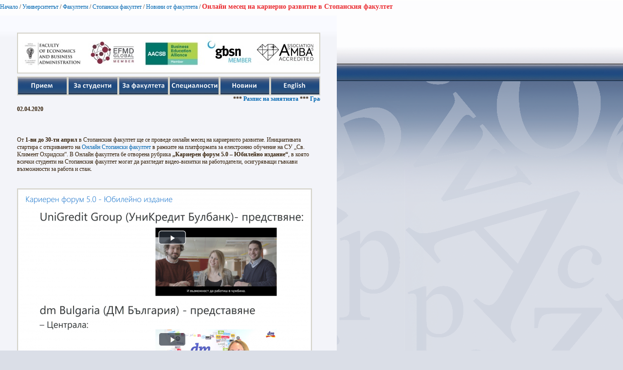

--- FILE ---
content_type: text/html; charset=utf-8
request_url: https://www.uni-sofia.bg/index.php/bul/layout/set/print/layout/set/print/layout/set/print/layout/set/print/layout/set/print/layout/set/print/universitet_t/fakulteti/stopanski_fakultet/novini_ot_fakulteta/onlajn_mesec_na_karierno_razvitie_v_stopanskiya_fakultet
body_size: 2813
content:


<!DOCTYPE html PUBLIC "-//W3C//DTD XHTML 1.0 Transitional//EN"
    "http://www.w3.org/TR/xhtml1/DTD/xhtml1-transitional.dtd">
<html xmlns="http://www.w3.org/1999/xhtml" xml:lang="bg-BG" lang="bg-BG">

<head>    <script language="JavaScript" type="text/javascript" src="/design/standard/javascript/tools/ezjsselection.js"></script>    <script language="JavaScript" type="text/javascript" src="/extension/ezwebin/design/ezwebin/javascript/insertmedia.js"></script>
    <link rel="stylesheet" type="text/css" href="/extension/ezwebin/design/ezwebin/stylesheets/core.css" />

<style type="text/css">    @import url("/extension/ezmultiupload/design/standard/stylesheets/ezmultiupload.css");    @import url("/extension/ezclasslists/design/standard/stylesheets/classlists.css");</style>
                                              
    <title>Онлайн месец на кариерно развитие в Стопанския факултет / Новини от факултета / Стопански факултет / Факултети / Университетът / Начало - Софийски университет &quot;Св. Климент Охридски&quot;</title>

    
    
    
        <meta http-equiv="Content-Type" content="text/html; charset=utf-8" />

        <meta http-equiv="Content-language" content="bg-BG" />

    
        <meta name="author" content="Софийски Университет Св. Климент Охридски" />

        <meta name="copyright" content="Софийски Университет Св. Климент Охридски" />

        <meta name="description" content="Софийски Университет Св. Климент Охридски" />

        <meta name="keywords" content="университет, софия, климент, охридски" />

    
    <meta name="MSSmartTagsPreventParsing" content="TRUE" />
    <meta name="generator" content="eZ Publish" />
    
<link rel="Home" href="/index.php/bul/layout/set/print/layout/set/print/layout/set/print/layout/set/print/layout/set/print/layout/set/print" title="Начална страница Софийски университет "Св. Климент Охридски"" />
<link rel="Index" href="/index.php/bul/layout/set/print/layout/set/print/layout/set/print/layout/set/print/layout/set/print/layout/set/print" />
<link rel="Top"  href="/index.php/bul/layout/set/print/layout/set/print/layout/set/print/layout/set/print/layout/set/print/layout/set/print" title="Онлайн месец на кариерно развитие в Стопанския факултет / Новини от факултета / Стопански факултет / Факултети / Университетът / Начало - Софийски университет &quot;Св. Климент Охридски&quot;" />
<link rel="Search" href="/index.php/bul/layout/set/print/layout/set/print/layout/set/print/layout/set/print/layout/set/print/layout/set/print/content/advancedsearch" title="Търси Софийски университет "Св. Климент Охридски"" />
<link rel="Shortcut icon" href="/extension/ezwebin/design/ezwebin/images/favicon.ico" type="image/x-icon" />
<link rel="icon" href="/extension/ezwebin/design/ezwebin/images/favicon.ico" type="image/x-icon" />
<link rel="Copyright" href="/index.php/bul/layout/set/print/layout/set/print/layout/set/print/layout/set/print/layout/set/print/layout/set/print/ezinfo/copyright" />
<link rel="Author" href="/index.php/bul/layout/set/print/layout/set/print/layout/set/print/layout/set/print/layout/set/print/layout/set/print/ezinfo/about" />

<style type="text/css">
    @import url(/extension/ezwebin/design/ezwebin/stylesheets/core.css);
    @import url(/design/standard/stylesheets/debug.css);
    @import url(/extension/ezwebin/design/ezwebin/stylesheets/pagelayout.css);
    @import url(/extension/ezwebin/design/ezwebin/stylesheets/content.css);
    @import url(/extension/ezwebin/design/ezwebin/stylesheets/websitetoolbar.css);
        @import url("/extension/ezmultiupload/design/standard/stylesheets/ezmultiupload.css");
        @import url("/extension/ezclasslists/design/standard/stylesheets/classlists.css");
    
        @import url(/extension/ezwebin/design/ezwebin/stylesheets/sIFR-screen.css);

</style>
<link rel="stylesheet" type="text/css" href="/extension/ezwebin/design/ezwebin/stylesheets/print.css" media="print" />
<!-- IE conditional comments; for bug fixes for different IE versions -->
<!--[if IE 5]>     <style type="text/css"> @import url(/extension/ezwebin/design/ezwebin/stylesheets/browsers/ie5.css);    </style> <![endif]-->
<!--[if lte IE 7]> <style type="text/css"> @import url(/extension/ezwebin/design/ezwebin/stylesheets/browsers/ie7lte.css); </style> <![endif]-->
<!--[if IE 6]>     <style type="text/css"> @import url("/extension/ezwebin/design/ezwebin/stylesheets/ie6.css.php");    </style> <![endif]-->
    <script language="javascript" type="text/javascript" src="/design/standard/javascript/tools/ezjsselection.js"></script>    <script language="javascript" type="text/javascript" src="/extension/ezwebin/design/ezwebin/javascript/insertmedia.js"></script>
<!--[if IE 6]>
<script language="javascript" type="text/javascript" src="/extension/ezwebin/design/ezwebin/javascript/DD_belatedPNG_0.0.8a-min.js"></script>
<script>
  DD_belatedPNG.fix('#topmenu');
</script>
<![endif]-->


<script language="javascript" type="text/javascript" src="/extension/ezwebin/design/ezwebin/javascript/swfobject.js"></script>
<script language="javascript" type="text/javascript" src="/extension/ezwebin/design/ezwebin/javascript/sifr.js"></script>
<script language="javascript" type="text/javascript" src="/extension/ezwebin/design/ezwebin/javascript/jquery.pack.js"></script>


</head>

<body style="text-align: left">

  <!-- Path area: END -->
    <div id="pathfront">
    <!-- Path content: START -->
<p>
						<a href="/index.php/bul/layout/set/print/layout/set/print/layout/set/print/layout/set/print/layout/set/print/layout/set/print">Начало</a>
					<span>/</span>					<a href="/index.php/bul/layout/set/print/layout/set/print/layout/set/print/layout/set/print/layout/set/print/layout/set/print/universitet_t">Университетът</a>
					<span>/</span>					<a href="/index.php/bul/layout/set/print/layout/set/print/layout/set/print/layout/set/print/layout/set/print/layout/set/print/universitet_t/fakulteti">Факултети</a>
					<span>/</span>					<a href="/index.php/bul/layout/set/print/layout/set/print/layout/set/print/layout/set/print/layout/set/print/layout/set/print/universitet_t/fakulteti/stopanski_fakultet">Стопански факултет</a>
					<span>/</span>					<a href="/index.php/bul/layout/set/print/layout/set/print/layout/set/print/layout/set/print/layout/set/print/layout/set/print/universitet_t/fakulteti/stopanski_fakultet/novini_ot_fakulteta">Новини от факултета</a>
					<span>/</span>					<span class="end">Онлайн месец на кариерно развитие в Стопанския факултет</span>
					</p>
<!-- Path content: END -->  </div>





<div id="main-left" class="article">
    <div class="content-view-full">
        <div class="class-article">



		<div class="contentbox">
			<span class="top">&nbsp;</span>
			<span class="bottom">&nbsp;</span>

			<div class="content">			
													
		        		            		                <div class="attribute-short">
		                    

    <div id="new-header">
       <script>
            $("#new-header").load("https://www.uni-sofia.bg/index.php/bul/content/download/197901/1351317/file/navigation20180728-3.html");
        </script>
    </div>
<p>02.04.2020</p>		                </div>
		            		        
		        		            <div class="attribute-long">
		                
<p>&nbsp;</p><p>&nbsp;</p><p>От <b>1-ви до 30-ти април</b> в Стопанския факултет ще се проведе онлайн месец на кариерното развитие. Инициативата стартира с откриването на <a href="https://elearn.uni-sofia.bg/course/view.php?id=41266" target="_self">Онлайн Стопански факултет</a> в рамките на платформата за електронно обучение на СУ „Св. Климент Охридски“. В Онлайн факултета бе отворена рубрика <b>„Кариерен форум 5.0 – Юбилейно издание“</b>, в която всички студенти на Стопанския факултет могат да разгледат видео-визитки на работодатели, осигуряващи гъвкави възможности за работа и стаж. </p><p>&nbsp;</p>
<div class=""><div class="content-view-embed">
<div class="class-image">
    <div class="attribute-image">
        

    
        
    
                                                                                                                        <img src="/var/ezwebin_site/storage/images/media/images/job_fair/1539063-1-bul-BG/job_fair_reference.png" width="600" height="428"  style="" alt="job_fair" title="job_fair" />
            
    
    
            </div>
</div>
</div>
</div><p>&nbsp;</p><p><a href="https://successinbulgaria.bg/#инициатива" target="_self">„Твоето бъдеще е тук. Успехът е в България“</a> подкрепи инициативата <b>„Онлайн месец на кариерното развитие в Стопанския факултет“</b> чрез предоставяне на <a href="https://careerpower.bg/page.html?q=more-about" target="_self">платформата careerpower.bg</a>, в която всички работодатели, подали заявка за участие в „Кариерен форум 5.0 – Юбилейно издание“, могат да се регистрират безплатно и да публикуват обяви за работа и стаж, а всички студенти на факултета могат да създадат свой профил, чрез който да кандидатстват по избраните от тях обяви.</p><p>&nbsp;</p>
<div class=""><div class="content-view-embed">
<div class="class-image">
    <div class="attribute-image">
        

    
        
    
                                                                                                                        <img src="/var/ezwebin_site/storage/images/media/images/career_meetups/1539071-1-bul-BG/career_meetups_reference.png" width="600" height="248"  style="" alt="Career_meetups" title="Career_meetups" />
            
    
    
            </div>
</div>
</div>
</div><p>&nbsp;</p><p>За всички студенти, които имат нужда от кариерна консултация, са осигурени онлайн възможности, подробна информация, за които е налична на страницата на Онлайн факултета. </p><p>&nbsp;</p><p>След възобновяване на присъствения учебен процес, ще бъде определена и обявена датата, на която ще се проведе <b>„Кариерен форум 5.0 – Юбилейно издание“ </b>в традиционния си присъствен формат в сградата на Стопанския факултет. </p><p>&nbsp;</p><p>&nbsp;</p><p>&nbsp;</p><p>&nbsp;</p><p>&nbsp;</p><p>&nbsp;</p>		            </div>
		        			</div>
		</div>
<div class="attribute-byline">
        <p class="date">Публикуван: </p>
                <p class="date">
             02.04.2020 6:12 pm
        </p>
<br/>        
        
        </div>

                        
        <div class="content-links">
        <div class="attribute-print">
              <a href="/index.php/bul/layout/set/print/layout/set/print/layout/set/print/layout/set/print/layout/set/print/layout/set/print/layout/set/print/content/view/full/278864" title="Printer-friendly version" onclick = "window.open(this.href); return false">Printer-friendly version</a>
        </div>
                        </div>

        </div>
    </div>
	
</div>






<script type="text/javascript">
  window.print();
  window.close();
</script>



</body>
</html>
